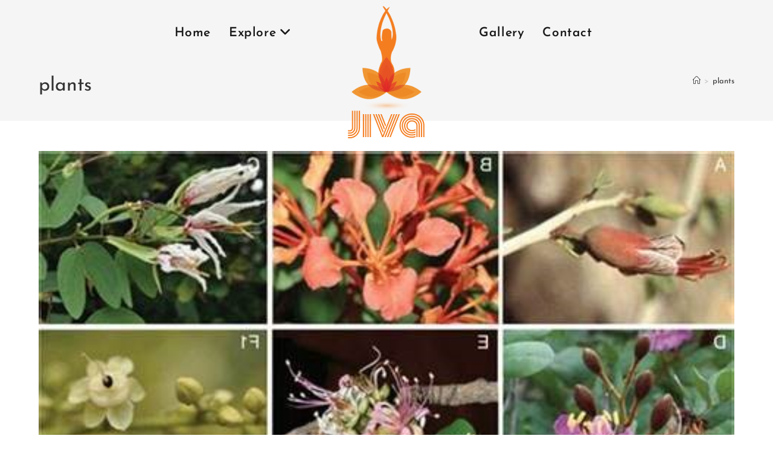

--- FILE ---
content_type: text/html; charset=UTF-8
request_url: https://auroville-jiva.com/tag/plants/
body_size: 21359
content:
<!DOCTYPE html>
<html class="html" lang="en-US">
<head>
	<meta charset="UTF-8">
	<link rel="profile" href="https://gmpg.org/xfn/11">

	<meta name='robots' content='index, follow, max-image-preview:large, max-snippet:-1, max-video-preview:-1' />
	<style>img:is([sizes="auto" i], [sizes^="auto," i]) { contain-intrinsic-size: 3000px 1500px }</style>
	<meta name="viewport" content="width=device-width, initial-scale=1">
	<!-- This site is optimized with the Yoast SEO plugin v25.6 - https://yoast.com/wordpress/plugins/seo/ -->
	<title>plants Archives - Jiva</title>
	<link rel="canonical" href="https://auroville-jiva.com/tag/plants/" />
	<meta property="og:locale" content="en_US" />
	<meta property="og:type" content="article" />
	<meta property="og:title" content="plants Archives - Jiva" />
	<meta property="og:url" content="https://auroville-jiva.com/tag/plants/" />
	<meta property="og:site_name" content="Jiva" />
	<meta name="twitter:card" content="summary_large_image" />
	<script type="application/ld+json" class="yoast-schema-graph">{"@context":"https://schema.org","@graph":[{"@type":"CollectionPage","@id":"https://auroville-jiva.com/tag/plants/","url":"https://auroville-jiva.com/tag/plants/","name":"plants Archives - Jiva","isPartOf":{"@id":"https://auroville-jiva.com/#website"},"primaryImageOfPage":{"@id":"https://auroville-jiva.com/tag/plants/#primaryimage"},"image":{"@id":"https://auroville-jiva.com/tag/plants/#primaryimage"},"thumbnailUrl":"https://auroville-jiva.com/wp-content/uploads/sites/5/2023/09/plant-system.jpg","breadcrumb":{"@id":"https://auroville-jiva.com/tag/plants/#breadcrumb"},"inLanguage":"en-US"},{"@type":"ImageObject","inLanguage":"en-US","@id":"https://auroville-jiva.com/tag/plants/#primaryimage","url":"https://auroville-jiva.com/wp-content/uploads/sites/5/2023/09/plant-system.jpg","contentUrl":"https://auroville-jiva.com/wp-content/uploads/sites/5/2023/09/plant-system.jpg","width":474,"height":597},{"@type":"BreadcrumbList","@id":"https://auroville-jiva.com/tag/plants/#breadcrumb","itemListElement":[{"@type":"ListItem","position":1,"name":"Home","item":"https://auroville-jiva.com/"},{"@type":"ListItem","position":2,"name":"plants"}]},{"@type":"WebSite","@id":"https://auroville-jiva.com/#website","url":"https://auroville-jiva.com/","name":"Jiva","description":"Your Journey in Healing and Transformation","publisher":{"@id":"https://auroville-jiva.com/#organization"},"potentialAction":[{"@type":"SearchAction","target":{"@type":"EntryPoint","urlTemplate":"https://auroville-jiva.com/?s={search_term_string}"},"query-input":{"@type":"PropertyValueSpecification","valueRequired":true,"valueName":"search_term_string"}}],"inLanguage":"en-US"},{"@type":"Organization","@id":"https://auroville-jiva.com/#organization","name":"Jiva","url":"https://auroville-jiva.com/","logo":{"@type":"ImageObject","inLanguage":"en-US","@id":"https://auroville-jiva.com/#/schema/logo/image/","url":"https://auroville-jiva.com/wp-content/uploads/sites/5/2023/07/jiva-logo.png","contentUrl":"https://auroville-jiva.com/wp-content/uploads/sites/5/2023/07/jiva-logo.png","width":131,"height":238,"caption":"Jiva"},"image":{"@id":"https://auroville-jiva.com/#/schema/logo/image/"}}]}</script>
	<!-- / Yoast SEO plugin. -->


<link rel='dns-prefetch' href='//www.googletagmanager.com' />
<link rel='dns-prefetch' href='//fonts.googleapis.com' />
<link rel="alternate" type="application/rss+xml" title="Jiva &raquo; Feed" href="https://auroville-jiva.com/feed/" />
<link rel="alternate" type="application/rss+xml" title="Jiva &raquo; Comments Feed" href="https://auroville-jiva.com/comments/feed/" />
<link rel="alternate" type="text/calendar" title="Jiva &raquo; iCal Feed" href="https://auroville-jiva.com/events/?ical=1" />
<link rel="alternate" type="application/rss+xml" title="Jiva &raquo; plants Tag Feed" href="https://auroville-jiva.com/tag/plants/feed/" />
<script>
window._wpemojiSettings = {"baseUrl":"https:\/\/s.w.org\/images\/core\/emoji\/16.0.1\/72x72\/","ext":".png","svgUrl":"https:\/\/s.w.org\/images\/core\/emoji\/16.0.1\/svg\/","svgExt":".svg","source":{"concatemoji":"https:\/\/auroville-jiva.com\/wp-includes\/js\/wp-emoji-release.min.js?ver=9b553f9c5549c8c650ba8349e9b8f40a"}};
/*! This file is auto-generated */
!function(s,n){var o,i,e;function c(e){try{var t={supportTests:e,timestamp:(new Date).valueOf()};sessionStorage.setItem(o,JSON.stringify(t))}catch(e){}}function p(e,t,n){e.clearRect(0,0,e.canvas.width,e.canvas.height),e.fillText(t,0,0);var t=new Uint32Array(e.getImageData(0,0,e.canvas.width,e.canvas.height).data),a=(e.clearRect(0,0,e.canvas.width,e.canvas.height),e.fillText(n,0,0),new Uint32Array(e.getImageData(0,0,e.canvas.width,e.canvas.height).data));return t.every(function(e,t){return e===a[t]})}function u(e,t){e.clearRect(0,0,e.canvas.width,e.canvas.height),e.fillText(t,0,0);for(var n=e.getImageData(16,16,1,1),a=0;a<n.data.length;a++)if(0!==n.data[a])return!1;return!0}function f(e,t,n,a){switch(t){case"flag":return n(e,"\ud83c\udff3\ufe0f\u200d\u26a7\ufe0f","\ud83c\udff3\ufe0f\u200b\u26a7\ufe0f")?!1:!n(e,"\ud83c\udde8\ud83c\uddf6","\ud83c\udde8\u200b\ud83c\uddf6")&&!n(e,"\ud83c\udff4\udb40\udc67\udb40\udc62\udb40\udc65\udb40\udc6e\udb40\udc67\udb40\udc7f","\ud83c\udff4\u200b\udb40\udc67\u200b\udb40\udc62\u200b\udb40\udc65\u200b\udb40\udc6e\u200b\udb40\udc67\u200b\udb40\udc7f");case"emoji":return!a(e,"\ud83e\udedf")}return!1}function g(e,t,n,a){var r="undefined"!=typeof WorkerGlobalScope&&self instanceof WorkerGlobalScope?new OffscreenCanvas(300,150):s.createElement("canvas"),o=r.getContext("2d",{willReadFrequently:!0}),i=(o.textBaseline="top",o.font="600 32px Arial",{});return e.forEach(function(e){i[e]=t(o,e,n,a)}),i}function t(e){var t=s.createElement("script");t.src=e,t.defer=!0,s.head.appendChild(t)}"undefined"!=typeof Promise&&(o="wpEmojiSettingsSupports",i=["flag","emoji"],n.supports={everything:!0,everythingExceptFlag:!0},e=new Promise(function(e){s.addEventListener("DOMContentLoaded",e,{once:!0})}),new Promise(function(t){var n=function(){try{var e=JSON.parse(sessionStorage.getItem(o));if("object"==typeof e&&"number"==typeof e.timestamp&&(new Date).valueOf()<e.timestamp+604800&&"object"==typeof e.supportTests)return e.supportTests}catch(e){}return null}();if(!n){if("undefined"!=typeof Worker&&"undefined"!=typeof OffscreenCanvas&&"undefined"!=typeof URL&&URL.createObjectURL&&"undefined"!=typeof Blob)try{var e="postMessage("+g.toString()+"("+[JSON.stringify(i),f.toString(),p.toString(),u.toString()].join(",")+"));",a=new Blob([e],{type:"text/javascript"}),r=new Worker(URL.createObjectURL(a),{name:"wpTestEmojiSupports"});return void(r.onmessage=function(e){c(n=e.data),r.terminate(),t(n)})}catch(e){}c(n=g(i,f,p,u))}t(n)}).then(function(e){for(var t in e)n.supports[t]=e[t],n.supports.everything=n.supports.everything&&n.supports[t],"flag"!==t&&(n.supports.everythingExceptFlag=n.supports.everythingExceptFlag&&n.supports[t]);n.supports.everythingExceptFlag=n.supports.everythingExceptFlag&&!n.supports.flag,n.DOMReady=!1,n.readyCallback=function(){n.DOMReady=!0}}).then(function(){return e}).then(function(){var e;n.supports.everything||(n.readyCallback(),(e=n.source||{}).concatemoji?t(e.concatemoji):e.wpemoji&&e.twemoji&&(t(e.twemoji),t(e.wpemoji)))}))}((window,document),window._wpemojiSettings);
</script>

<style id='wp-emoji-styles-inline-css'>

	img.wp-smiley, img.emoji {
		display: inline !important;
		border: none !important;
		box-shadow: none !important;
		height: 1em !important;
		width: 1em !important;
		margin: 0 0.07em !important;
		vertical-align: -0.1em !important;
		background: none !important;
		padding: 0 !important;
	}
</style>
<style id='classic-theme-styles-inline-css'>
/*! This file is auto-generated */
.wp-block-button__link{color:#fff;background-color:#32373c;border-radius:9999px;box-shadow:none;text-decoration:none;padding:calc(.667em + 2px) calc(1.333em + 2px);font-size:1.125em}.wp-block-file__button{background:#32373c;color:#fff;text-decoration:none}
</style>
<style id='filebird-block-filebird-gallery-style-inline-css'>
ul.filebird-block-filebird-gallery{margin:auto!important;padding:0!important;width:100%}ul.filebird-block-filebird-gallery.layout-grid{display:grid;grid-gap:20px;align-items:stretch;grid-template-columns:repeat(var(--columns),1fr);justify-items:stretch}ul.filebird-block-filebird-gallery.layout-grid li img{border:1px solid #ccc;box-shadow:2px 2px 6px 0 rgba(0,0,0,.3);height:100%;max-width:100%;-o-object-fit:cover;object-fit:cover;width:100%}ul.filebird-block-filebird-gallery.layout-masonry{-moz-column-count:var(--columns);-moz-column-gap:var(--space);column-gap:var(--space);-moz-column-width:var(--min-width);columns:var(--min-width) var(--columns);display:block;overflow:auto}ul.filebird-block-filebird-gallery.layout-masonry li{margin-bottom:var(--space)}ul.filebird-block-filebird-gallery li{list-style:none}ul.filebird-block-filebird-gallery li figure{height:100%;margin:0;padding:0;position:relative;width:100%}ul.filebird-block-filebird-gallery li figure figcaption{background:linear-gradient(0deg,rgba(0,0,0,.7),rgba(0,0,0,.3) 70%,transparent);bottom:0;box-sizing:border-box;color:#fff;font-size:.8em;margin:0;max-height:100%;overflow:auto;padding:3em .77em .7em;position:absolute;text-align:center;width:100%;z-index:2}ul.filebird-block-filebird-gallery li figure figcaption a{color:inherit}

</style>
<style id='global-styles-inline-css'>
:root{--wp--preset--aspect-ratio--square: 1;--wp--preset--aspect-ratio--4-3: 4/3;--wp--preset--aspect-ratio--3-4: 3/4;--wp--preset--aspect-ratio--3-2: 3/2;--wp--preset--aspect-ratio--2-3: 2/3;--wp--preset--aspect-ratio--16-9: 16/9;--wp--preset--aspect-ratio--9-16: 9/16;--wp--preset--color--black: #000000;--wp--preset--color--cyan-bluish-gray: #abb8c3;--wp--preset--color--white: #ffffff;--wp--preset--color--pale-pink: #f78da7;--wp--preset--color--vivid-red: #cf2e2e;--wp--preset--color--luminous-vivid-orange: #ff6900;--wp--preset--color--luminous-vivid-amber: #fcb900;--wp--preset--color--light-green-cyan: #7bdcb5;--wp--preset--color--vivid-green-cyan: #00d084;--wp--preset--color--pale-cyan-blue: #8ed1fc;--wp--preset--color--vivid-cyan-blue: #0693e3;--wp--preset--color--vivid-purple: #9b51e0;--wp--preset--gradient--vivid-cyan-blue-to-vivid-purple: linear-gradient(135deg,rgba(6,147,227,1) 0%,rgb(155,81,224) 100%);--wp--preset--gradient--light-green-cyan-to-vivid-green-cyan: linear-gradient(135deg,rgb(122,220,180) 0%,rgb(0,208,130) 100%);--wp--preset--gradient--luminous-vivid-amber-to-luminous-vivid-orange: linear-gradient(135deg,rgba(252,185,0,1) 0%,rgba(255,105,0,1) 100%);--wp--preset--gradient--luminous-vivid-orange-to-vivid-red: linear-gradient(135deg,rgba(255,105,0,1) 0%,rgb(207,46,46) 100%);--wp--preset--gradient--very-light-gray-to-cyan-bluish-gray: linear-gradient(135deg,rgb(238,238,238) 0%,rgb(169,184,195) 100%);--wp--preset--gradient--cool-to-warm-spectrum: linear-gradient(135deg,rgb(74,234,220) 0%,rgb(151,120,209) 20%,rgb(207,42,186) 40%,rgb(238,44,130) 60%,rgb(251,105,98) 80%,rgb(254,248,76) 100%);--wp--preset--gradient--blush-light-purple: linear-gradient(135deg,rgb(255,206,236) 0%,rgb(152,150,240) 100%);--wp--preset--gradient--blush-bordeaux: linear-gradient(135deg,rgb(254,205,165) 0%,rgb(254,45,45) 50%,rgb(107,0,62) 100%);--wp--preset--gradient--luminous-dusk: linear-gradient(135deg,rgb(255,203,112) 0%,rgb(199,81,192) 50%,rgb(65,88,208) 100%);--wp--preset--gradient--pale-ocean: linear-gradient(135deg,rgb(255,245,203) 0%,rgb(182,227,212) 50%,rgb(51,167,181) 100%);--wp--preset--gradient--electric-grass: linear-gradient(135deg,rgb(202,248,128) 0%,rgb(113,206,126) 100%);--wp--preset--gradient--midnight: linear-gradient(135deg,rgb(2,3,129) 0%,rgb(40,116,252) 100%);--wp--preset--font-size--small: 13px;--wp--preset--font-size--medium: 20px;--wp--preset--font-size--large: 36px;--wp--preset--font-size--x-large: 42px;--wp--preset--spacing--20: 0.44rem;--wp--preset--spacing--30: 0.67rem;--wp--preset--spacing--40: 1rem;--wp--preset--spacing--50: 1.5rem;--wp--preset--spacing--60: 2.25rem;--wp--preset--spacing--70: 3.38rem;--wp--preset--spacing--80: 5.06rem;--wp--preset--shadow--natural: 6px 6px 9px rgba(0, 0, 0, 0.2);--wp--preset--shadow--deep: 12px 12px 50px rgba(0, 0, 0, 0.4);--wp--preset--shadow--sharp: 6px 6px 0px rgba(0, 0, 0, 0.2);--wp--preset--shadow--outlined: 6px 6px 0px -3px rgba(255, 255, 255, 1), 6px 6px rgba(0, 0, 0, 1);--wp--preset--shadow--crisp: 6px 6px 0px rgba(0, 0, 0, 1);}:where(.is-layout-flex){gap: 0.5em;}:where(.is-layout-grid){gap: 0.5em;}body .is-layout-flex{display: flex;}.is-layout-flex{flex-wrap: wrap;align-items: center;}.is-layout-flex > :is(*, div){margin: 0;}body .is-layout-grid{display: grid;}.is-layout-grid > :is(*, div){margin: 0;}:where(.wp-block-columns.is-layout-flex){gap: 2em;}:where(.wp-block-columns.is-layout-grid){gap: 2em;}:where(.wp-block-post-template.is-layout-flex){gap: 1.25em;}:where(.wp-block-post-template.is-layout-grid){gap: 1.25em;}.has-black-color{color: var(--wp--preset--color--black) !important;}.has-cyan-bluish-gray-color{color: var(--wp--preset--color--cyan-bluish-gray) !important;}.has-white-color{color: var(--wp--preset--color--white) !important;}.has-pale-pink-color{color: var(--wp--preset--color--pale-pink) !important;}.has-vivid-red-color{color: var(--wp--preset--color--vivid-red) !important;}.has-luminous-vivid-orange-color{color: var(--wp--preset--color--luminous-vivid-orange) !important;}.has-luminous-vivid-amber-color{color: var(--wp--preset--color--luminous-vivid-amber) !important;}.has-light-green-cyan-color{color: var(--wp--preset--color--light-green-cyan) !important;}.has-vivid-green-cyan-color{color: var(--wp--preset--color--vivid-green-cyan) !important;}.has-pale-cyan-blue-color{color: var(--wp--preset--color--pale-cyan-blue) !important;}.has-vivid-cyan-blue-color{color: var(--wp--preset--color--vivid-cyan-blue) !important;}.has-vivid-purple-color{color: var(--wp--preset--color--vivid-purple) !important;}.has-black-background-color{background-color: var(--wp--preset--color--black) !important;}.has-cyan-bluish-gray-background-color{background-color: var(--wp--preset--color--cyan-bluish-gray) !important;}.has-white-background-color{background-color: var(--wp--preset--color--white) !important;}.has-pale-pink-background-color{background-color: var(--wp--preset--color--pale-pink) !important;}.has-vivid-red-background-color{background-color: var(--wp--preset--color--vivid-red) !important;}.has-luminous-vivid-orange-background-color{background-color: var(--wp--preset--color--luminous-vivid-orange) !important;}.has-luminous-vivid-amber-background-color{background-color: var(--wp--preset--color--luminous-vivid-amber) !important;}.has-light-green-cyan-background-color{background-color: var(--wp--preset--color--light-green-cyan) !important;}.has-vivid-green-cyan-background-color{background-color: var(--wp--preset--color--vivid-green-cyan) !important;}.has-pale-cyan-blue-background-color{background-color: var(--wp--preset--color--pale-cyan-blue) !important;}.has-vivid-cyan-blue-background-color{background-color: var(--wp--preset--color--vivid-cyan-blue) !important;}.has-vivid-purple-background-color{background-color: var(--wp--preset--color--vivid-purple) !important;}.has-black-border-color{border-color: var(--wp--preset--color--black) !important;}.has-cyan-bluish-gray-border-color{border-color: var(--wp--preset--color--cyan-bluish-gray) !important;}.has-white-border-color{border-color: var(--wp--preset--color--white) !important;}.has-pale-pink-border-color{border-color: var(--wp--preset--color--pale-pink) !important;}.has-vivid-red-border-color{border-color: var(--wp--preset--color--vivid-red) !important;}.has-luminous-vivid-orange-border-color{border-color: var(--wp--preset--color--luminous-vivid-orange) !important;}.has-luminous-vivid-amber-border-color{border-color: var(--wp--preset--color--luminous-vivid-amber) !important;}.has-light-green-cyan-border-color{border-color: var(--wp--preset--color--light-green-cyan) !important;}.has-vivid-green-cyan-border-color{border-color: var(--wp--preset--color--vivid-green-cyan) !important;}.has-pale-cyan-blue-border-color{border-color: var(--wp--preset--color--pale-cyan-blue) !important;}.has-vivid-cyan-blue-border-color{border-color: var(--wp--preset--color--vivid-cyan-blue) !important;}.has-vivid-purple-border-color{border-color: var(--wp--preset--color--vivid-purple) !important;}.has-vivid-cyan-blue-to-vivid-purple-gradient-background{background: var(--wp--preset--gradient--vivid-cyan-blue-to-vivid-purple) !important;}.has-light-green-cyan-to-vivid-green-cyan-gradient-background{background: var(--wp--preset--gradient--light-green-cyan-to-vivid-green-cyan) !important;}.has-luminous-vivid-amber-to-luminous-vivid-orange-gradient-background{background: var(--wp--preset--gradient--luminous-vivid-amber-to-luminous-vivid-orange) !important;}.has-luminous-vivid-orange-to-vivid-red-gradient-background{background: var(--wp--preset--gradient--luminous-vivid-orange-to-vivid-red) !important;}.has-very-light-gray-to-cyan-bluish-gray-gradient-background{background: var(--wp--preset--gradient--very-light-gray-to-cyan-bluish-gray) !important;}.has-cool-to-warm-spectrum-gradient-background{background: var(--wp--preset--gradient--cool-to-warm-spectrum) !important;}.has-blush-light-purple-gradient-background{background: var(--wp--preset--gradient--blush-light-purple) !important;}.has-blush-bordeaux-gradient-background{background: var(--wp--preset--gradient--blush-bordeaux) !important;}.has-luminous-dusk-gradient-background{background: var(--wp--preset--gradient--luminous-dusk) !important;}.has-pale-ocean-gradient-background{background: var(--wp--preset--gradient--pale-ocean) !important;}.has-electric-grass-gradient-background{background: var(--wp--preset--gradient--electric-grass) !important;}.has-midnight-gradient-background{background: var(--wp--preset--gradient--midnight) !important;}.has-small-font-size{font-size: var(--wp--preset--font-size--small) !important;}.has-medium-font-size{font-size: var(--wp--preset--font-size--medium) !important;}.has-large-font-size{font-size: var(--wp--preset--font-size--large) !important;}.has-x-large-font-size{font-size: var(--wp--preset--font-size--x-large) !important;}
:where(.wp-block-post-template.is-layout-flex){gap: 1.25em;}:where(.wp-block-post-template.is-layout-grid){gap: 1.25em;}
:where(.wp-block-columns.is-layout-flex){gap: 2em;}:where(.wp-block-columns.is-layout-grid){gap: 2em;}
:root :where(.wp-block-pullquote){font-size: 1.5em;line-height: 1.6;}
</style>
<link rel='stylesheet' id='owp-preloader-css' href='https://auroville-jiva.com/wp-content/plugins/ocean-extra/includes/preloader/assets/css/preloader.min.css?ver=2.4.9' media='all' />
<link rel='stylesheet' id='owp-preloader-icon-css' href='https://auroville-jiva.com/wp-content/plugins/ocean-extra/includes/preloader/assets/css/styles/roller.css?ver=2.4.9' media='all' />
<link rel='stylesheet' id='pum-css' href='https://auroville-jiva.com/wp-content/plugins/powies-uptime-robot/pum.css?ver=1' media='all' />
<link rel='stylesheet' id='tribe-events-v2-single-skeleton-css' href='https://auroville-jiva.com/wp-content/plugins/the-events-calendar/build/css/tribe-events-single-skeleton.css?ver=6.14.2' media='all' />
<link rel='stylesheet' id='tribe-events-v2-single-skeleton-full-css' href='https://auroville-jiva.com/wp-content/plugins/the-events-calendar/build/css/tribe-events-single-full.css?ver=6.14.2' media='all' />
<link rel='stylesheet' id='tec-events-elementor-widgets-base-styles-css' href='https://auroville-jiva.com/wp-content/plugins/the-events-calendar/build/css/integrations/plugins/elementor/widgets/widget-base.css?ver=6.14.2' media='all' />
<link rel='stylesheet' id='elementor-frontend-css' href='https://auroville-jiva.com/wp-content/plugins/elementor/assets/css/frontend.min.css?ver=3.31.2' media='all' />
<link rel='stylesheet' id='elementor-post-134-css' href='https://auroville-jiva.com/wp-content/uploads/sites/5/elementor/css/post-134.css?ver=1762857708' media='all' />
<link rel='stylesheet' id='font-awesome-css' href='https://auroville-jiva.com/wp-content/themes/oceanwp/assets/fonts/fontawesome/css/all.min.css?ver=6.7.2' media='all' />
<link rel='stylesheet' id='simple-line-icons-css' href='https://auroville-jiva.com/wp-content/themes/oceanwp/assets/css/third/simple-line-icons.min.css?ver=2.4.0' media='all' />
<link rel='stylesheet' id='oceanwp-style-css' href='https://auroville-jiva.com/wp-content/themes/oceanwp/assets/css/style.min.css?ver=4.1.2' media='all' />
<link rel='stylesheet' id='oceanwp-google-font-josefin-sans-css' href='//fonts.googleapis.com/css?family=Josefin+Sans%3A100%2C200%2C300%2C400%2C500%2C600%2C700%2C800%2C900%2C100i%2C200i%2C300i%2C400i%2C500i%2C600i%2C700i%2C800i%2C900i&#038;subset=latin&#038;display=swap&#038;ver=9b553f9c5549c8c650ba8349e9b8f40a' media='all' />
<link rel='stylesheet' id='ekit-widget-styles-css' href='https://auroville-jiva.com/wp-content/plugins/elementskit-lite/widgets/init/assets/css/widget-styles.css?ver=3.6.0' media='all' />
<link rel='stylesheet' id='ekit-responsive-css' href='https://auroville-jiva.com/wp-content/plugins/elementskit-lite/widgets/init/assets/css/responsive.css?ver=3.6.0' media='all' />
<link rel='stylesheet' id='eael-general-css' href='https://auroville-jiva.com/wp-content/plugins/essential-addons-for-elementor-lite/assets/front-end/css/view/general.min.css?ver=6.2.2' media='all' />
<link rel='stylesheet' id='oe-widgets-style-css' href='https://auroville-jiva.com/wp-content/plugins/ocean-extra/assets/css/widgets.css?ver=9b553f9c5549c8c650ba8349e9b8f40a' media='all' />
<link rel='stylesheet' id='elementor-gf-local-josefinsans-css' href='https://auroville-jiva.com/wp-content/uploads/sites/5/elementor/google-fonts/css/josefinsans.css?ver=1743318960' media='all' />
<link rel='stylesheet' id='elementor-icons-ekiticons-css' href='https://auroville-jiva.com/wp-content/plugins/elementskit-lite/modules/elementskit-icon-pack/assets/css/ekiticons.css?ver=3.6.0' media='all' />
<script src="https://auroville-jiva.com/wp-includes/js/jquery/jquery.min.js?ver=3.7.1" id="jquery-core-js"></script>
<script src="https://auroville-jiva.com/wp-includes/js/jquery/jquery-migrate.min.js?ver=3.4.1" id="jquery-migrate-js"></script>
<script id="owp-preloader-js-extra">
var owpPreloader = {"nonce":"f298c98163"};
</script>
<script src="https://auroville-jiva.com/wp-content/plugins/ocean-extra/includes/preloader/assets/js/preloader.min.js?ver=2.4.9" id="owp-preloader-js"></script>
<script src="https://auroville-jiva.com/wp-content/plugins/sticky-header-effects-for-elementor/assets/js/she-header.js?ver=2.1.0" id="she-header-js"></script>

<!-- Google tag (gtag.js) snippet added by Site Kit -->
<!-- Google Analytics snippet added by Site Kit -->
<script src="https://www.googletagmanager.com/gtag/js?id=GT-KT49C38" id="google_gtagjs-js" async></script>
<script id="google_gtagjs-js-after">
window.dataLayer = window.dataLayer || [];function gtag(){dataLayer.push(arguments);}
gtag("set","linker",{"domains":["auroville-jiva.com"]});
gtag("js", new Date());
gtag("set", "developer_id.dZTNiMT", true);
gtag("config", "GT-KT49C38");
</script>
<link rel="https://api.w.org/" href="https://auroville-jiva.com/wp-json/" /><link rel="alternate" title="JSON" type="application/json" href="https://auroville-jiva.com/wp-json/wp/v2/tags/128" /><link rel="EditURI" type="application/rsd+xml" title="RSD" href="https://auroville-jiva.com/xmlrpc.php?rsd" />

<meta name="generator" content="Site Kit by Google 1.158.0" /><meta name="tec-api-version" content="v1"><meta name="tec-api-origin" content="https://auroville-jiva.com"><link rel="alternate" href="https://auroville-jiva.com/wp-json/tribe/events/v1/events/?tags=plants" /><meta name="generator" content="Elementor 3.31.2; features: additional_custom_breakpoints, e_element_cache; settings: css_print_method-external, google_font-enabled, font_display-auto">
			<style>
				.e-con.e-parent:nth-of-type(n+4):not(.e-lazyloaded):not(.e-no-lazyload),
				.e-con.e-parent:nth-of-type(n+4):not(.e-lazyloaded):not(.e-no-lazyload) * {
					background-image: none !important;
				}
				@media screen and (max-height: 1024px) {
					.e-con.e-parent:nth-of-type(n+3):not(.e-lazyloaded):not(.e-no-lazyload),
					.e-con.e-parent:nth-of-type(n+3):not(.e-lazyloaded):not(.e-no-lazyload) * {
						background-image: none !important;
					}
				}
				@media screen and (max-height: 640px) {
					.e-con.e-parent:nth-of-type(n+2):not(.e-lazyloaded):not(.e-no-lazyload),
					.e-con.e-parent:nth-of-type(n+2):not(.e-lazyloaded):not(.e-no-lazyload) * {
						background-image: none !important;
					}
				}
			</style>
			<link rel="icon" href="https://auroville-jiva.com/wp-content/uploads/sites/5/2023/05/fav-icon.png" sizes="32x32" />
<link rel="icon" href="https://auroville-jiva.com/wp-content/uploads/sites/5/2023/05/fav-icon.png" sizes="192x192" />
<link rel="apple-touch-icon" href="https://auroville-jiva.com/wp-content/uploads/sites/5/2023/05/fav-icon.png" />
<meta name="msapplication-TileImage" content="https://auroville-jiva.com/wp-content/uploads/sites/5/2023/05/fav-icon.png" />
		<style id="wp-custom-css">
			a:focus{outline:none !important}#site-header.center-header #site-navigation-wrap .navigation{align-items:start;-webkit-align-items:start}#site-header.center-header #site-navigation-wrap .main-menu{margin-top:8px}h1,h2,h3,h4,h5,h6{margin:0 0 0 0}.ekit-wid-con .ekit--tab__post__details .tab__post__single--item .post-lyout{background:#fff;border-radius:20px;margin-bottom:30px;overflow:hidden}.ekit-wid-con .ekit--tab__post__details .tab__post__single--item .post-lyout .post-caption{display:flex;align-items:center;padding:15px 12px;min-height:80px;position:relative}.ekit-wid-con .ekit--tab__post__details .tab__post__single--item .post-lyout a.tab__post--header{margin-bottom:0}.ekit-wid-con .ekit--tab__post__details .tab__post__single--item .post-lyout .post-caption .post-avatar img{border-radius:50%;max-width:50px}.ekit-wid-con .ekit--tab__post__details .tab__post__single--item .post-lyout .post-caption .post-avatar{padding-right:10px;margin-right:10px;border-right:1px solid #f2f2f2}.ekit-wid-con .ekit--tab__post__details .tab__post__single--item .post-lyout .post-caption h3.tab__post--title.custom.ekit-post_grid-title{font-family:'Josefin Sans';font-style:normal;font-weight:400;font-size:17px;line-height:120%;margin-top:10px;color:#F07733}.ekit-wid-con .ekit--tab__post__details .post_grid_img_thumb{height:274px !important}.ekit-wid-con .ekit--tab__post__details .post_grid_img_thumb:hover{transform:none !important}.ekit-wid-con .ekit--tab__post__details .post_grid_img_thumb:hover:after{content:"";width:100%;height:100%;background:#00000059;position:absolute}.post-date{font-family:'Josefin Sans';font-style:normal;font-weight:400;font-size:14px;line-height:120%;color:#535353}.post-date p{margin:0}@media (max-width:480px){.ekit-wid-con .ekit--tab__post__details .tab__post__single--item.mobile-ekit___column-2{width:100%}}		</style>
		<!-- OceanWP CSS -->
<style type="text/css">
/* Colors */a:hover{color:#f07733}a:hover .owp-icon use{stroke:#f07733}body .theme-button,body input[type="submit"],body button[type="submit"],body button,body .button,body div.wpforms-container-full .wpforms-form input[type=submit],body div.wpforms-container-full .wpforms-form button[type=submit],body div.wpforms-container-full .wpforms-form .wpforms-page-button,.woocommerce-cart .wp-element-button,.woocommerce-checkout .wp-element-button,.wp-block-button__link{border-color:#ffffff}body .theme-button:hover,body input[type="submit"]:hover,body button[type="submit"]:hover,body button:hover,body .button:hover,body div.wpforms-container-full .wpforms-form input[type=submit]:hover,body div.wpforms-container-full .wpforms-form input[type=submit]:active,body div.wpforms-container-full .wpforms-form button[type=submit]:hover,body div.wpforms-container-full .wpforms-form button[type=submit]:active,body div.wpforms-container-full .wpforms-form .wpforms-page-button:hover,body div.wpforms-container-full .wpforms-form .wpforms-page-button:active,.woocommerce-cart .wp-element-button:hover,.woocommerce-checkout .wp-element-button:hover,.wp-block-button__link:hover{border-color:#ffffff}body{color:#535353}h1,h2,h3,h4,h5,h6,.theme-heading,.widget-title,.oceanwp-widget-recent-posts-title,.comment-reply-title,.entry-title,.sidebar-box .widget-title{color:#535353}/* OceanWP Style Settings CSS */.container{width:1420px}.theme-button,input[type="submit"],button[type="submit"],button,.button,body div.wpforms-container-full .wpforms-form input[type=submit],body div.wpforms-container-full .wpforms-form button[type=submit],body div.wpforms-container-full .wpforms-form .wpforms-page-button{border-style:solid}.theme-button,input[type="submit"],button[type="submit"],button,.button,body div.wpforms-container-full .wpforms-form input[type=submit],body div.wpforms-container-full .wpforms-form button[type=submit],body div.wpforms-container-full .wpforms-form .wpforms-page-button{border-width:1px}form input[type="text"],form input[type="password"],form input[type="email"],form input[type="url"],form input[type="date"],form input[type="month"],form input[type="time"],form input[type="datetime"],form input[type="datetime-local"],form input[type="week"],form input[type="number"],form input[type="search"],form input[type="tel"],form input[type="color"],form select,form textarea,.woocommerce .woocommerce-checkout .select2-container--default .select2-selection--single{border-style:solid}body div.wpforms-container-full .wpforms-form input[type=date],body div.wpforms-container-full .wpforms-form input[type=datetime],body div.wpforms-container-full .wpforms-form input[type=datetime-local],body div.wpforms-container-full .wpforms-form input[type=email],body div.wpforms-container-full .wpforms-form input[type=month],body div.wpforms-container-full .wpforms-form input[type=number],body div.wpforms-container-full .wpforms-form input[type=password],body div.wpforms-container-full .wpforms-form input[type=range],body div.wpforms-container-full .wpforms-form input[type=search],body div.wpforms-container-full .wpforms-form input[type=tel],body div.wpforms-container-full .wpforms-form input[type=text],body div.wpforms-container-full .wpforms-form input[type=time],body div.wpforms-container-full .wpforms-form input[type=url],body div.wpforms-container-full .wpforms-form input[type=week],body div.wpforms-container-full .wpforms-form select,body div.wpforms-container-full .wpforms-form textarea{border-style:solid}form input[type="text"],form input[type="password"],form input[type="email"],form input[type="url"],form input[type="date"],form input[type="month"],form input[type="time"],form input[type="datetime"],form input[type="datetime-local"],form input[type="week"],form input[type="number"],form input[type="search"],form input[type="tel"],form input[type="color"],form select,form textarea{border-radius:3px}body div.wpforms-container-full .wpforms-form input[type=date],body div.wpforms-container-full .wpforms-form input[type=datetime],body div.wpforms-container-full .wpforms-form input[type=datetime-local],body div.wpforms-container-full .wpforms-form input[type=email],body div.wpforms-container-full .wpforms-form input[type=month],body div.wpforms-container-full .wpforms-form input[type=number],body div.wpforms-container-full .wpforms-form input[type=password],body div.wpforms-container-full .wpforms-form input[type=range],body div.wpforms-container-full .wpforms-form input[type=search],body div.wpforms-container-full .wpforms-form input[type=tel],body div.wpforms-container-full .wpforms-form input[type=text],body div.wpforms-container-full .wpforms-form input[type=time],body div.wpforms-container-full .wpforms-form input[type=url],body div.wpforms-container-full .wpforms-form input[type=week],body div.wpforms-container-full .wpforms-form select,body div.wpforms-container-full .wpforms-form textarea{border-radius:3px}/* Header */#site-header-inner{padding:10px 0 0 0}#site-header.has-header-media .overlay-header-media{background-color:rgba(0,0,0,0.5)}@media (max-width:480px){#site-logo #site-logo-inner a img,#site-header.center-header #site-navigation-wrap .middle-site-logo a img{max-width:300px}}#site-header #site-logo #site-logo-inner a img,#site-header.center-header #site-navigation-wrap .middle-site-logo a img{max-height:238px}#site-navigation-wrap .dropdown-menu >li >a,.oceanwp-mobile-menu-icon a,#searchform-header-replace-close{color:#191919}#site-navigation-wrap .dropdown-menu >li >a .owp-icon use,.oceanwp-mobile-menu-icon a .owp-icon use,#searchform-header-replace-close .owp-icon use{stroke:#191919}#site-navigation-wrap .dropdown-menu >li >a:hover,.oceanwp-mobile-menu-icon a:hover,#searchform-header-replace-close:hover{color:#f09633}#site-navigation-wrap .dropdown-menu >li >a:hover .owp-icon use,.oceanwp-mobile-menu-icon a:hover .owp-icon use,#searchform-header-replace-close:hover .owp-icon use{stroke:#f09633}#site-navigation-wrap .dropdown-menu >.current-menu-item >a,#site-navigation-wrap .dropdown-menu >.current-menu-ancestor >a,#site-navigation-wrap .dropdown-menu >.current-menu-item >a:hover,#site-navigation-wrap .dropdown-menu >.current-menu-ancestor >a:hover{color:#191919}.dropdown-menu .sub-menu{min-width:220px}.dropdown-menu .sub-menu,#searchform-dropdown,.current-shop-items-dropdown{border-color:#8568ac}.dropdown-menu ul li a.menu-link:hover{color:#f09633}.dropdown-menu ul li a.menu-link:hover .owp-icon use{stroke:#f09633}/* Blog CSS */.ocean-single-post-header ul.meta-item li a:hover{color:#333333}/* Footer Widgets */#footer-widgets{background-color:#ffffff}/* OceanWP Preloader CSS */.ocean-preloader--active .preloader-after-content{color:#333333}.ocean-preloader--active #ocean-preloader{background-color:#f2f2f2}.ocean-preloader--active .preloader-roller div:after{background:#3f3f3f}/* Typography */body{font-family:'Josefin Sans';font-size:21px;line-height:1.5}h1,h2,h3,h4,h5,h6,.theme-heading,.widget-title,.oceanwp-widget-recent-posts-title,.comment-reply-title,.entry-title,.sidebar-box .widget-title{font-family:'Josefin Sans';line-height:1.4}h1{font-size:23px;line-height:1.4}h2{font-size:20px;line-height:1.4}h3{font-size:18px;line-height:1.4}h4{font-size:17px;line-height:1.4}h5{font-size:14px;line-height:1.4}h6{font-size:15px;line-height:1.4}.page-header .page-header-title,.page-header.background-image-page-header .page-header-title{font-size:32px;line-height:1.4}.page-header .page-subheading{font-size:15px;line-height:1.8}.site-breadcrumbs,.site-breadcrumbs a{font-size:13px;line-height:1.4}#top-bar-content,#top-bar-social-alt{font-size:12px;line-height:1.8}#site-logo a.site-logo-text{font-size:24px;line-height:1.8}#site-navigation-wrap .dropdown-menu >li >a,#site-header.full_screen-header .fs-dropdown-menu >li >a,#site-header.top-header #site-navigation-wrap .dropdown-menu >li >a,#site-header.center-header #site-navigation-wrap .dropdown-menu >li >a,#site-header.medium-header #site-navigation-wrap .dropdown-menu >li >a,.oceanwp-mobile-menu-icon a{font-size:21px;font-weight:600}.dropdown-menu ul li a.menu-link,#site-header.full_screen-header .fs-dropdown-menu ul.sub-menu li a{font-size:19px;line-height:1.2;letter-spacing:.6px}.sidr-class-dropdown-menu li a,a.sidr-class-toggle-sidr-close,#mobile-dropdown ul li a,body #mobile-fullscreen ul li a{font-size:15px;line-height:1.8}.blog-entry.post .blog-entry-header .entry-title a{font-size:24px;line-height:1.4}.ocean-single-post-header .single-post-title{font-size:34px;line-height:1.4;letter-spacing:.6px}.ocean-single-post-header ul.meta-item li,.ocean-single-post-header ul.meta-item li a{font-size:13px;line-height:1.4;letter-spacing:.6px}.ocean-single-post-header .post-author-name,.ocean-single-post-header .post-author-name a{font-size:14px;line-height:1.4;letter-spacing:.6px}.ocean-single-post-header .post-author-description{font-size:12px;line-height:1.4;letter-spacing:.6px}.single-post .entry-title{line-height:1.4;letter-spacing:.6px}.single-post ul.meta li,.single-post ul.meta li a{font-size:14px;line-height:1.4;letter-spacing:.6px}.sidebar-box .widget-title,.sidebar-box.widget_block .wp-block-heading{font-size:13px;line-height:1;letter-spacing:1px}#footer-widgets .footer-box .widget-title{font-size:13px;line-height:1;letter-spacing:1px}#footer-bottom #copyright{font-size:12px;line-height:1}#footer-bottom #footer-bottom-menu{font-size:12px;line-height:1}.woocommerce-store-notice.demo_store{line-height:2;letter-spacing:1.5px}.demo_store .woocommerce-store-notice__dismiss-link{line-height:2;letter-spacing:1.5px}.woocommerce ul.products li.product li.title h2,.woocommerce ul.products li.product li.title a{font-size:14px;line-height:1.5}.woocommerce ul.products li.product li.category,.woocommerce ul.products li.product li.category a{font-size:12px;line-height:1}.woocommerce ul.products li.product .price{font-size:18px;line-height:1}.woocommerce ul.products li.product .button,.woocommerce ul.products li.product .product-inner .added_to_cart{font-size:12px;line-height:1.5;letter-spacing:1px}.woocommerce ul.products li.owp-woo-cond-notice span,.woocommerce ul.products li.owp-woo-cond-notice a{font-size:16px;line-height:1;letter-spacing:1px;font-weight:600;text-transform:capitalize}.woocommerce div.product .product_title{font-size:24px;line-height:1.4;letter-spacing:.6px}.woocommerce div.product p.price{font-size:36px;line-height:1}.woocommerce .owp-btn-normal .summary form button.button,.woocommerce .owp-btn-big .summary form button.button,.woocommerce .owp-btn-very-big .summary form button.button{font-size:12px;line-height:1.5;letter-spacing:1px;text-transform:uppercase}.woocommerce div.owp-woo-single-cond-notice span,.woocommerce div.owp-woo-single-cond-notice a{font-size:18px;line-height:2;letter-spacing:1.5px;font-weight:600;text-transform:capitalize}.ocean-preloader--active .preloader-after-content{font-size:20px;line-height:1.8;letter-spacing:.6px}
</style>		<div id="ocean-preloader">
									<div class="preloader-content">
				<div class="preloader-inner">
											<div class="preloader-icon">
							<div class="preloader-roller"><div></div><div></div><div></div><div></div><div></div><div></div><div></div><div></div></div>						</div>
					
					
					
					
											<div class="preloader-after-content">
							Site is Loading, Please wait...						</div>
									</div>
			</div>
								</div>
		<style id="wpforms-css-vars-root">
				:root {
					--wpforms-field-border-radius: 3px;
--wpforms-field-background-color: #ffffff;
--wpforms-field-border-color: rgba( 0, 0, 0, 0.25 );
--wpforms-field-text-color: rgba( 0, 0, 0, 0.7 );
--wpforms-label-color: rgba( 0, 0, 0, 0.85 );
--wpforms-label-sublabel-color: rgba( 0, 0, 0, 0.55 );
--wpforms-label-error-color: #d63637;
--wpforms-button-border-radius: 3px;
--wpforms-button-background-color: #066aab;
--wpforms-button-text-color: #ffffff;
--wpforms-page-break-color: #066aab;
--wpforms-field-size-input-height: 43px;
--wpforms-field-size-input-spacing: 15px;
--wpforms-field-size-font-size: 16px;
--wpforms-field-size-line-height: 19px;
--wpforms-field-size-padding-h: 14px;
--wpforms-field-size-checkbox-size: 16px;
--wpforms-field-size-sublabel-spacing: 5px;
--wpforms-field-size-icon-size: 1;
--wpforms-label-size-font-size: 16px;
--wpforms-label-size-line-height: 19px;
--wpforms-label-size-sublabel-font-size: 14px;
--wpforms-label-size-sublabel-line-height: 17px;
--wpforms-button-size-font-size: 17px;
--wpforms-button-size-height: 41px;
--wpforms-button-size-padding-h: 15px;
--wpforms-button-size-margin-top: 10px;

				}
			</style></head>

<body class="archive tag tag-plants tag-128 wp-custom-logo wp-embed-responsive wp-theme-oceanwp ocean-preloader--active tribe-no-js oceanwp-theme dropdown-mobile has-transparent-header no-header-border default-breakpoint content-full-width content-max-width has-breadcrumbs elementor-default elementor-kit-3" itemscope="itemscope" itemtype="https://schema.org/Blog">

	
	
	<div id="outer-wrap" class="site clr">

		<a class="skip-link screen-reader-text" href="#main">Skip to content</a>

		
		<div id="wrap" class="clr">

			
				<div id="transparent-header-wrap" class="clr">
	
<header id="site-header" class="center-header is-transparent clr" data-height="0" itemscope="itemscope" itemtype="https://schema.org/WPHeader" role="banner">

	
		

<div id="site-header-inner" class="clr container closer">

	
	

<div id="site-logo" class="clr has-responsive-logo" itemscope itemtype="https://schema.org/Brand" >

	
	<div id="site-logo-inner" class="clr">

		<a href="https://auroville-jiva.com/" class="custom-logo-link" rel="home"><img width="131" height="238" src="https://auroville-jiva.com/wp-content/uploads/sites/5/2023/07/jiva-logo.png" class="custom-logo" alt="Jiva" decoding="async" /></a><a href="https://auroville-jiva.com/" class="responsive-logo-link" rel="home"><img src="https://150dpi.com/auroville-jiva/wp-content/uploads/sites/5/2023/06/jiva-logo-sticky.png" class="responsive-logo" width="" height="" alt="" /></a>
	</div><!-- #site-logo-inner -->

	
	
</div><!-- #site-logo -->


	
	
	<div id="site-navigation-wrap" class="no-top-border clr">

		
		<nav id="site-navigation" class="navigation main-navigation clr" itemscope="itemscope" itemtype="https://schema.org/SiteNavigationElement" role="navigation">

			<ul class="left-menu main-menu dropdown-menu sf-menu clr">
				<li id="menu-item-5258" class="menu-item menu-item-type-post_type menu-item-object-page menu-item-home menu-item-5258"><a href="https://auroville-jiva.com/" class="menu-link"><span class="text-wrap">Home</span></a></li><li id="menu-item-15" class="menu-item menu-item-type-custom menu-item-object-custom menu-item-has-children dropdown menu-item-15"><a href="#" class="menu-link"><span class="text-wrap">Explore<i class="nav-arrow fa fa-angle-down" aria-hidden="true" role="img"></i></span></a>
<ul class="sub-menu">
	<li id="menu-item-7279" class="menu-item menu-item-type-post_type menu-item-object-page menu-item-7279"><a href="https://auroville-jiva.com/ongoing-events/" class="menu-link"><span class="text-wrap">Upcoming &amp; Ongoing</span></a></li>	<li id="menu-item-132" class="menu-item menu-item-type-post_type menu-item-object-page menu-item-132"><a href="https://auroville-jiva.com/therapies-coaching/" class="menu-link"><span class="text-wrap">Therapies &#038; Coaching</span></a></li>	<li id="menu-item-970" class="menu-item menu-item-type-post_type menu-item-object-page menu-item-970"><a href="https://auroville-jiva.com/professional-trainings-courses/" class="menu-link"><span class="text-wrap">Professional Trainings &#038; Courses</span></a></li>	<li id="menu-item-971" class="menu-item menu-item-type-post_type menu-item-object-page menu-item-971"><a href="https://auroville-jiva.com/classes-workshops/" class="menu-link"><span class="text-wrap">Classes &#038; Workshops</span></a></li>	<li id="menu-item-5269" class="menu-item menu-item-type-post_type menu-item-object-page menu-item-5269"><a href="https://auroville-jiva.com/online-offerings-webinars/" class="menu-link"><span class="text-wrap">Online Offerings &#038; Webinars</span></a></li>	<li id="menu-item-4286" class="menu-item menu-item-type-post_type menu-item-object-page menu-item-4286"><a href="https://auroville-jiva.com/therapists/" class="menu-link"><span class="text-wrap">Jiva Therapist Network</span></a></li>	<li id="menu-item-1873" class="menu-item menu-item-type-post_type menu-item-object-page menu-item-1873"><a href="https://auroville-jiva.com/all-we-offer/" class="menu-link"><span class="text-wrap">All We Offer</span></a></li>	<li id="menu-item-5270" class="menu-item menu-item-type-post_type menu-item-object-page menu-item-5270"><a href="https://auroville-jiva.com/corporate-retreats/" class="menu-link"><span class="text-wrap">Corporate Wellness Retreats</span></a></li>	<li id="menu-item-5271" class="menu-item menu-item-type-post_type menu-item-object-page menu-item-5271"><a href="https://auroville-jiva.com/curated-experiences/" class="menu-link"><span class="text-wrap">Curated Experiences</span></a></li></ul>
</li>			</ul>

			
			<div class="middle-site-logo clr has-responsive-logo">

				
				<a href="https://auroville-jiva.com/" class="custom-logo-link" rel="home"><img width="131" height="238" src="https://auroville-jiva.com/wp-content/uploads/sites/5/2023/07/jiva-logo.png" class="custom-logo" alt="Jiva" decoding="async" /></a>
				
			</div>

			
			<ul class="right-menu main-menu dropdown-menu sf-menu clr">

				<li id="menu-item-1898" class="menu-item menu-item-type-post_type menu-item-object-page menu-item-1898"><a href="https://auroville-jiva.com/gallery/" class="menu-link"><span class="text-wrap">Gallery</span></a></li><li id="menu-item-11" class="menu-item menu-item-type-custom menu-item-object-custom menu-item-11"><a href="https://auroville-jiva.com/register-now/" class="menu-link"><span class="text-wrap">Contact</span></a></li>
			</ul>

			
		</nav><!-- #site-navigation -->

		
	</div><!-- #site-navigation-wrap -->

	
	
	<div class="oceanwp-mobile-menu-icon clr mobile-right">

		
		
		
		<a href="https://auroville-jiva.com/#mobile-menu-toggle" class="mobile-menu"  aria-label="Mobile Menu">
							<i class="fa fa-bars" aria-hidden="true"></i>
								<span class="oceanwp-text">Menu</span>
				<span class="oceanwp-close-text">Close</span>
						</a>

		
		
		
	</div><!-- #oceanwp-mobile-menu-navbar -->

	

</div><!-- #site-header-inner -->


<div id="mobile-dropdown" class="clr" >

	<nav class="clr" itemscope="itemscope" itemtype="https://schema.org/SiteNavigationElement">

		<ul id="menu-main-menu-left-1" class="menu"><li class="menu-item menu-item-type-post_type menu-item-object-page menu-item-home menu-item-5258"><a href="https://auroville-jiva.com/">Home</a></li>
<li class="menu-item menu-item-type-custom menu-item-object-custom menu-item-has-children menu-item-15"><a href="#">Explore</a>
<ul class="sub-menu">
	<li class="menu-item menu-item-type-post_type menu-item-object-page menu-item-7279"><a href="https://auroville-jiva.com/ongoing-events/">Upcoming &amp; Ongoing</a></li>
	<li class="menu-item menu-item-type-post_type menu-item-object-page menu-item-132"><a href="https://auroville-jiva.com/therapies-coaching/">Therapies &#038; Coaching</a></li>
	<li class="menu-item menu-item-type-post_type menu-item-object-page menu-item-970"><a href="https://auroville-jiva.com/professional-trainings-courses/">Professional Trainings &#038; Courses</a></li>
	<li class="menu-item menu-item-type-post_type menu-item-object-page menu-item-971"><a href="https://auroville-jiva.com/classes-workshops/">Classes &#038; Workshops</a></li>
	<li class="menu-item menu-item-type-post_type menu-item-object-page menu-item-5269"><a href="https://auroville-jiva.com/online-offerings-webinars/">Online Offerings &#038; Webinars</a></li>
	<li class="menu-item menu-item-type-post_type menu-item-object-page menu-item-4286"><a href="https://auroville-jiva.com/therapists/">Jiva Therapist Network</a></li>
	<li class="menu-item menu-item-type-post_type menu-item-object-page menu-item-1873"><a href="https://auroville-jiva.com/all-we-offer/">All We Offer</a></li>
	<li class="menu-item menu-item-type-post_type menu-item-object-page menu-item-5270"><a href="https://auroville-jiva.com/corporate-retreats/">Corporate Wellness Retreats</a></li>
	<li class="menu-item menu-item-type-post_type menu-item-object-page menu-item-5271"><a href="https://auroville-jiva.com/curated-experiences/">Curated Experiences</a></li>
</ul>
</li>
</ul><ul id="menu-main-menu-right-1" class="menu"><li class="menu-item menu-item-type-post_type menu-item-object-page menu-item-1898"><a href="https://auroville-jiva.com/gallery/">Gallery</a></li>
<li class="menu-item menu-item-type-custom menu-item-object-custom menu-item-11"><a href="https://auroville-jiva.com/register-now/">Contact</a></li>
</ul>
<div id="mobile-menu-search" class="clr">
	<form aria-label="Search this website" method="get" action="https://auroville-jiva.com/" class="mobile-searchform">
		<input aria-label="Insert search query" value="" class="field" id="ocean-mobile-search-1" type="search" name="s" autocomplete="off" placeholder="Search" />
		<button aria-label="Submit search" type="submit" class="searchform-submit">
			<i class=" icon-magnifier" aria-hidden="true" role="img"></i>		</button>
					</form>
</div><!-- .mobile-menu-search -->

	</nav>

</div>


		
		
</header><!-- #site-header -->

	</div>
	
			
			<main id="main" class="site-main clr"  role="main">

				

<header class="page-header">

	
	<div class="container clr page-header-inner">

		
			<h1 class="page-header-title clr" itemprop="headline">plants</h1>

			
		
		<nav role="navigation" aria-label="Breadcrumbs" class="site-breadcrumbs clr position-"><ol class="trail-items" itemscope itemtype="http://schema.org/BreadcrumbList"><meta name="numberOfItems" content="2" /><meta name="itemListOrder" content="Ascending" /><li class="trail-item trail-begin" itemprop="itemListElement" itemscope itemtype="https://schema.org/ListItem"><a href="https://auroville-jiva.com" rel="home" aria-label="Home" itemprop="item"><span itemprop="name"><i class=" icon-home" aria-hidden="true" role="img"></i><span class="breadcrumb-home has-icon">Home</span></span></a><span class="breadcrumb-sep">></span><meta itemprop="position" content="1" /></li><li class="trail-item trail-end" itemprop="itemListElement" itemscope itemtype="https://schema.org/ListItem"><span itemprop="name"><a href="https://auroville-jiva.com/tag/plants/">plants</a></span><meta itemprop="position" content="2" /></li></ol></nav>
	</div><!-- .page-header-inner -->

	
	
</header><!-- .page-header -->


	
	<div id="content-wrap" class="container clr">

		
		<div id="primary" class="content-area clr">

			
			<div id="content" class="site-content clr">

				
										<div id="blog-entries" class="entries clr">

							
							
								
								
	<article id="post-3063" class="blog-entry clr large-entry post-3063 post type-post status-publish format-standard has-post-thumbnail hentry category-all-we-offer tag-educational tag-homeopathy tag-interesting tag-plants tag-plants-and-homeopathy tag-research tag-research-plants-and-homeopathy tag-sigrid tag-sigrid-lindemann tag-talk entry has-media">

		<div class="blog-entry-inner clr">

			
<div class="thumbnail">

	<a href="https://auroville-jiva.com/transforming-trauma-sigrid-2/" class="thumbnail-link">

		<img fetchpriority="high" width="474" height="597" src="https://auroville-jiva.com/wp-content/uploads/sites/5/2023/09/plant-system.jpg" class="attachment-full size-full wp-post-image" alt="Read more about the article Research Plants &amp; Homeopathy with Sigrid  " itemprop="image" decoding="async" srcset="https://auroville-jiva.com/wp-content/uploads/sites/5/2023/09/plant-system.jpg 474w, https://auroville-jiva.com/wp-content/uploads/sites/5/2023/09/plant-system-238x300.jpg 238w" sizes="(max-width: 474px) 100vw, 474px" />			<span class="overlay"></span>
			
	</a>

	
</div><!-- .thumbnail -->


<header class="blog-entry-header clr">
	<h2 class="blog-entry-title entry-title">
		<a href="https://auroville-jiva.com/transforming-trauma-sigrid-2/"  rel="bookmark">Research Plants &amp; Homeopathy with Sigrid  </a>
	</h2><!-- .blog-entry-title -->
</header><!-- .blog-entry-header -->


<ul class="meta obem-default clr" aria-label="Post details:">

	
					<li class="meta-author" itemprop="name"><span class="screen-reader-text">Post author:</span><i class=" icon-user" aria-hidden="true" role="img"></i><a href="https://auroville-jiva.com/author/admin-150dpi/" title="Posts by Sathish Arumugam" rel="author"  itemprop="author" itemscope="itemscope" itemtype="https://schema.org/Person">Sathish Arumugam</a></li>
		
		
		
		
		
		
	
		
					<li class="meta-date" itemprop="datePublished"><span class="screen-reader-text">Post published:</span><i class=" icon-clock" aria-hidden="true" role="img"></i>September 9, 2023</li>
		
		
		
		
		
	
		
		
		
					<li class="meta-cat"><span class="screen-reader-text">Post category:</span><i class=" icon-folder" aria-hidden="true" role="img"></i><a href="https://auroville-jiva.com/category/all-we-offer/" rel="category tag">All We Offer</a></li>
		
		
		
	
		
		
		
		
		
					<li class="meta-comments"><span class="screen-reader-text">Post comments:</span><i class=" icon-bubble" aria-hidden="true" role="img"></i><a href="https://auroville-jiva.com/transforming-trauma-sigrid-2/#respond" class="comments-link" >0 Comments</a></li>
		
	
</ul>



<div class="blog-entry-summary clr" itemprop="text">

	
		<p>
			/*! elementor - v3.17.0 - 08-11-2023 */ .elementor-heading-title{padding:0;margin:0;line-height:1}.elementor-widget-heading .elementor-heading-title[class*=elementor-size-]&gt;a{color:inherit;font-size:inherit;line-height:inherit}.elementor-widget-heading .elementor-heading-title.elementor-size-small{font-size:15px}.elementor-widget-heading .elementor-heading-title.elementor-size-medium{font-size:19px}.elementor-widget-heading .elementor-heading-title.elementor-size-large{font-size:29px}.elementor-widget-heading .elementor-heading-title.elementor-size-xl{font-size:39px}.elementor-widget-heading .elementor-heading-title.elementor-size-xxl{font-size:59px}Courses &amp; Workshops Researching plants - In honour of Hahnemann we offer a 1,5 day workshop: We offer&hellip;		</p>

		
</div><!-- .blog-entry-summary -->



<div class="blog-entry-readmore clr">
	
<a href="https://auroville-jiva.com/transforming-trauma-sigrid-2/" 
	>
	Continue Reading<span class="screen-reader-text">Research Plants &amp; Homeopathy with Sigrid  </span><i class=" fa fa-angle-right" aria-hidden="true" role="img"></i></a>

</div><!-- .blog-entry-readmore -->


			
		</div><!-- .blog-entry-inner -->

	</article><!-- #post-## -->

	
								
							
						</div><!-- #blog-entries -->

							
					
				
			</div><!-- #content -->

			
		</div><!-- #primary -->

		
	</div><!-- #content-wrap -->

	

	</main><!-- #main -->

	
	
	
		
<footer id="footer" class="site-footer" itemscope="itemscope" itemtype="https://schema.org/WPFooter" role="contentinfo">

	
	<div id="footer-inner" class="clr">

		

<div id="footer-widgets" class="oceanwp-row clr">

	
	<div class="footer-widgets-inner container">

				<div data-elementor-type="wp-post" data-elementor-id="134" class="elementor elementor-134">
						<section class="elementor-section elementor-top-section elementor-element elementor-element-f866f6e elementor-section-boxed elementor-section-height-default elementor-section-height-default" data-id="f866f6e" data-element_type="section" data-settings="{&quot;background_background&quot;:&quot;classic&quot;}">
						<div class="elementor-container elementor-column-gap-no">
					<div class="elementor-column elementor-col-100 elementor-top-column elementor-element elementor-element-1e60175" data-id="1e60175" data-element_type="column">
			<div class="elementor-widget-wrap elementor-element-populated">
						<div class="elementor-element elementor-element-c888b3e elementor-widget elementor-widget-image" data-id="c888b3e" data-element_type="widget" data-widget_type="image.default">
				<div class="elementor-widget-container">
															<img width="127" height="46" src="https://auroville-jiva.com/wp-content/uploads/sites/5/2023/06/jiva-logo-sticky.png" class="attachment-large size-large wp-image-1352" alt="" />															</div>
				</div>
				<div class="elementor-element elementor-element-bfd274a elementor-widget elementor-widget-heading" data-id="bfd274a" data-element_type="widget" data-widget_type="heading.default">
				<div class="elementor-widget-container">
					<h2 class="elementor-heading-title elementor-size-default">Your journey in healing and transformation.</h2>				</div>
				</div>
				<div class="elementor-element elementor-element-af8b599 elementor-widget elementor-widget-text-editor" data-id="af8b599" data-element_type="widget" data-widget_type="text-editor.default">
				<div class="elementor-widget-container">
									<p><a href="&#x6d;a&#x69;&#108;&#x74;&#x6f;:&#x63;&#111;&#x6e;&#x74;a&#x63;&#116;&#x40;&#x61;u&#x72;&#111;&#x76;&#x69;l&#x6c;&#101;&#x2d;&#x6a;i&#x76;&#97;&#x2e;&#x63;o&#x6d;">c&#111;&#110;&#x74;&#x61;&#x63;&#x74;&#64;&#97;&#117;&#114;&#x6f;&#x76;&#x69;ll&#101;&#45;&#x6a;&#x69;&#x76;a&#46;&#99;&#111;&#x6d;</a><br /><a href="tel:+919626006961">+91-962 600 6961</a></p><p><a href="https://auroville-jiva.com/terms-of-service/">Terms of Service</a></p>								</div>
				</div>
				<div class="elementor-element elementor-element-edb502e elementor-widget elementor-widget-elementskit-social-media" data-id="edb502e" data-element_type="widget" data-widget_type="elementskit-social-media.default">
				<div class="elementor-widget-container">
					<div class="ekit-wid-con" >			 <ul class="ekit_social_media">
														<li class="elementor-repeater-item-505d18a">
					    <a
						href="https://www.facebook.com/JivaTherapyAuroville" target="_blank" aria-label="Facebook" class="" >
														
							<svg xmlns="http://www.w3.org/2000/svg" width="11" height="20" viewBox="0 0 11 20" fill="none"><path d="M10.8182 0.00363653L7.81273 0C4.89818 0 3.01545 1.93091 3.01545 4.92273V7.19091H0V11.2955H3.01545L3.01182 20H7.23091L7.23454 11.2955H10.6945L10.6918 7.19182H7.23454V5.26727C7.23454 4.34182 7.45363 3.87364 8.65818 3.87364L10.8091 3.87273L10.8182 0.00363653Z" fill="white"></path></svg>									
                                                                                                            </a>
                    </li>
                    														<li class="elementor-repeater-item-921fef8">
					    <a
						href="https://www.linkedin.com/company/81527635/admin/" target="_blank" aria-label="LinkedIn" class="" >
														
							<svg xmlns="http://www.w3.org/2000/svg" width="21" height="20" viewBox="0 0 21 20" fill="none"><path fill-rule="evenodd" clip-rule="evenodd" d="M4.74998 20V6.50536H0.26513V19.9999H4.74998V20ZM2.50803 4.66358C4.07149 4.66358 5.04541 3.62648 5.04541 2.33155C5.01585 1.00782 4.07149 0 2.53734 0C1.00295 4.09467e-05 0 1.00786 0 2.33159C0 3.62653 0.973385 4.66362 2.4785 4.66362L2.50803 4.66358ZM7.23217 20C7.23217 20 7.29101 7.77152 7.23217 6.5054H11.7177V8.46241H11.6879C12.2777 7.54152 13.3403 6.18852 15.7597 6.18852C18.7113 6.18852 20.9237 8.11723 20.9237 12.2623V20H16.4389V12.7808C16.4389 10.9668 15.79 9.72897 14.1665 9.72897C12.9277 9.72897 12.1894 10.5635 11.8652 11.3701C11.7466 11.6572 11.7177 12.0605 11.7177 12.4638V20H7.23217Z" fill="white"></path></svg>									
                                                                                                            </a>
                    </li>
                    														<li class="elementor-repeater-item-0760ad7">
					    <a
						href="https://www.instagram.com/jivatherapy.auroville/" target="_blank" aria-label="Instagram" class="" >
														
							<svg xmlns="http://www.w3.org/2000/svg" width="20" height="20" viewBox="0 0 20 20" fill="none"><path d="M14.19 0H5.81C2.17 0 0 2.17 0 5.81V14.18C0 17.83 2.17 20 5.81 20H14.18C17.82 20 19.99 17.83 19.99 14.19V5.81C20 2.17 17.83 0 14.19 0ZM10 13.88C7.86 13.88 6.12 12.14 6.12 10C6.12 7.86 7.86 6.12 10 6.12C12.14 6.12 13.88 7.86 13.88 10C13.88 12.14 12.14 13.88 10 13.88ZM15.92 4.88C15.87 5 15.8 5.11 15.71 5.21C15.61 5.3 15.5 5.37 15.38 5.42C15.26 5.47 15.13 5.5 15 5.5C14.73 5.5 14.48 5.4 14.29 5.21C14.2 5.11 14.13 5 14.08 4.88C14.03 4.76 14 4.63 14 4.5C14 4.37 14.03 4.24 14.08 4.12C14.13 3.99 14.2 3.89 14.29 3.79C14.52 3.56 14.87 3.45 15.19 3.52C15.26 3.53 15.32 3.55 15.38 3.58C15.44 3.6 15.5 3.63 15.56 3.67C15.61 3.7 15.66 3.75 15.71 3.79C15.8 3.89 15.87 3.99 15.92 4.12C15.97 4.24 16 4.37 16 4.5C16 4.63 15.97 4.76 15.92 4.88Z" fill="white"></path></svg>									
                                                                                                            </a>
                    </li>
                    														<li class="elementor-repeater-item-93ffbf6">
					    <a
						href="https://wa.me/919626006961" target="_blank" aria-label="Whatsapp" class="1" >
														
							<i aria-hidden="true" class="icon icon-whatsapp-1"></i>									
                                                                                                            </a>
                    </li>
                    														<li class="elementor-repeater-item-37be026">
					    <a
						href="https://www.youtube.com/@jiva-yourjourneyinhealinga6991" target="_blank" aria-label="Youtube" class="v" >
														
							<i aria-hidden="true" class="icon icon-youtube-v"></i>									
                                                                                                            </a>
                    </li>
                    							</ul>
		</div>				</div>
				</div>
				<div class="elementor-element elementor-element-b66bf1c elementor-widget elementor-widget-text-editor" data-id="b66bf1c" data-element_type="widget" data-widget_type="text-editor.default">
				<div class="elementor-widget-container">
									<span style="color: #c5c5c5;"><a style="color: #535353;" href="https://150dpi.com" target="_blank" rel="noopener">Made by 150dpi, Auroville</a></span>								</div>
				</div>
					</div>
		</div>
					</div>
		</section>
				</div>
		
	</div><!-- .container -->

	
</div><!-- #footer-widgets -->


	</div><!-- #footer-inner -->

	
</footer><!-- #footer -->

	
	
</div><!-- #wrap -->


</div><!-- #outer-wrap -->



<a aria-label="Scroll to the top of the page" href="#" id="scroll-top" class="scroll-top-right"><i class=" fa fa-angle-up" aria-hidden="true" role="img"></i></a>




<script type="speculationrules">
{"prefetch":[{"source":"document","where":{"and":[{"href_matches":"\/*"},{"not":{"href_matches":["\/wp-*.php","\/wp-admin\/*","\/wp-content\/uploads\/sites\/5\/*","\/wp-content\/*","\/wp-content\/plugins\/*","\/wp-content\/themes\/oceanwp\/*","\/*\\?(.+)"]}},{"not":{"selector_matches":"a[rel~=\"nofollow\"]"}},{"not":{"selector_matches":".no-prefetch, .no-prefetch a"}}]},"eagerness":"conservative"}]}
</script>
		<script>
		( function ( body ) {
			'use strict';
			body.className = body.className.replace( /\btribe-no-js\b/, 'tribe-js' );
		} )( document.body );
		</script>
		<script> /* <![CDATA[ */var tribe_l10n_datatables = {"aria":{"sort_ascending":": activate to sort column ascending","sort_descending":": activate to sort column descending"},"length_menu":"Show _MENU_ entries","empty_table":"No data available in table","info":"Showing _START_ to _END_ of _TOTAL_ entries","info_empty":"Showing 0 to 0 of 0 entries","info_filtered":"(filtered from _MAX_ total entries)","zero_records":"No matching records found","search":"Search:","all_selected_text":"All items on this page were selected. ","select_all_link":"Select all pages","clear_selection":"Clear Selection.","pagination":{"all":"All","next":"Next","previous":"Previous"},"select":{"rows":{"0":"","_":": Selected %d rows","1":": Selected 1 row"}},"datepicker":{"dayNames":["Sunday","Monday","Tuesday","Wednesday","Thursday","Friday","Saturday"],"dayNamesShort":["Sun","Mon","Tue","Wed","Thu","Fri","Sat"],"dayNamesMin":["S","M","T","W","T","F","S"],"monthNames":["January","February","March","April","May","June","July","August","September","October","November","December"],"monthNamesShort":["January","February","March","April","May","June","July","August","September","October","November","December"],"monthNamesMin":["Jan","Feb","Mar","Apr","May","Jun","Jul","Aug","Sep","Oct","Nov","Dec"],"nextText":"Next","prevText":"Prev","currentText":"Today","closeText":"Done","today":"Today","clear":"Clear"}};/* ]]> */ </script>			<script>
				const lazyloadRunObserver = () => {
					const lazyloadBackgrounds = document.querySelectorAll( `.e-con.e-parent:not(.e-lazyloaded)` );
					const lazyloadBackgroundObserver = new IntersectionObserver( ( entries ) => {
						entries.forEach( ( entry ) => {
							if ( entry.isIntersecting ) {
								let lazyloadBackground = entry.target;
								if( lazyloadBackground ) {
									lazyloadBackground.classList.add( 'e-lazyloaded' );
								}
								lazyloadBackgroundObserver.unobserve( entry.target );
							}
						});
					}, { rootMargin: '200px 0px 200px 0px' } );
					lazyloadBackgrounds.forEach( ( lazyloadBackground ) => {
						lazyloadBackgroundObserver.observe( lazyloadBackground );
					} );
				};
				const events = [
					'DOMContentLoaded',
					'elementor/lazyload/observe',
				];
				events.forEach( ( event ) => {
					document.addEventListener( event, lazyloadRunObserver );
				} );
			</script>
			<link rel='stylesheet' id='elementor-icons-css' href='https://auroville-jiva.com/wp-content/plugins/elementor/assets/lib/eicons/css/elementor-icons.min.css?ver=5.43.0' media='all' />
<link rel='stylesheet' id='elementor-post-3-css' href='https://auroville-jiva.com/wp-content/uploads/sites/5/elementor/css/post-3.css?ver=1753868509' media='all' />
<link rel='stylesheet' id='she-header-style-css' href='https://auroville-jiva.com/wp-content/plugins/sticky-header-effects-for-elementor/assets/css/she-header-style.css?ver=2.1.0' media='all' />
<link rel='stylesheet' id='elementor-gf-local-roboto-css' href='https://auroville-jiva.com/wp-content/uploads/sites/5/elementor/google-fonts/css/roboto.css?ver=1743319628' media='all' />
<link rel='stylesheet' id='elementor-gf-local-robotoslab-css' href='https://auroville-jiva.com/wp-content/uploads/sites/5/elementor/google-fonts/css/robotoslab.css?ver=1743319633' media='all' />
<link rel='stylesheet' id='elementor-gf-local-montserrat-css' href='https://auroville-jiva.com/wp-content/uploads/sites/5/elementor/google-fonts/css/montserrat.css?ver=1748967586' media='all' />
<link rel='stylesheet' id='elementor-gf-local-lato-css' href='https://auroville-jiva.com/wp-content/uploads/sites/5/elementor/google-fonts/css/lato.css?ver=1743319639' media='all' />
<script src="https://auroville-jiva.com/wp-includes/js/imagesloaded.min.js?ver=5.0.0" id="imagesloaded-js"></script>
<script id="oceanwp-main-js-extra">
var oceanwpLocalize = {"nonce":"cadb813ccd","isRTL":"","menuSearchStyle":"disabled","mobileMenuSearchStyle":"disabled","sidrSource":null,"sidrDisplace":"1","sidrSide":"left","sidrDropdownTarget":"link","verticalHeaderTarget":"link","customScrollOffset":"0","customSelects":".woocommerce-ordering .orderby, #dropdown_product_cat, .widget_categories select, .widget_archive select, .single-product .variations_form .variations select","loadMoreLoadingText":"Loading...","ajax_url":"https:\/\/auroville-jiva.com\/wp-admin\/admin-ajax.php","oe_mc_wpnonce":"311200fc50"};
</script>
<script src="https://auroville-jiva.com/wp-content/themes/oceanwp/assets/js/theme.min.js?ver=4.1.2" id="oceanwp-main-js"></script>
<script src="https://auroville-jiva.com/wp-content/themes/oceanwp/assets/js/drop-down-mobile-menu.min.js?ver=4.1.2" id="oceanwp-drop-down-mobile-menu-js"></script>
<script src="https://auroville-jiva.com/wp-content/themes/oceanwp/assets/js/vendors/magnific-popup.min.js?ver=4.1.2" id="ow-magnific-popup-js"></script>
<script src="https://auroville-jiva.com/wp-content/themes/oceanwp/assets/js/ow-lightbox.min.js?ver=4.1.2" id="oceanwp-lightbox-js"></script>
<script src="https://auroville-jiva.com/wp-content/themes/oceanwp/assets/js/vendors/flickity.pkgd.min.js?ver=4.1.2" id="ow-flickity-js"></script>
<script src="https://auroville-jiva.com/wp-content/themes/oceanwp/assets/js/ow-slider.min.js?ver=4.1.2" id="oceanwp-slider-js"></script>
<script src="https://auroville-jiva.com/wp-content/themes/oceanwp/assets/js/scroll-effect.min.js?ver=4.1.2" id="oceanwp-scroll-effect-js"></script>
<script src="https://auroville-jiva.com/wp-content/themes/oceanwp/assets/js/scroll-top.min.js?ver=4.1.2" id="oceanwp-scroll-top-js"></script>
<script src="https://auroville-jiva.com/wp-content/themes/oceanwp/assets/js/select.min.js?ver=4.1.2" id="oceanwp-select-js"></script>
<script src="https://auroville-jiva.com/wp-content/plugins/elementskit-lite/libs/framework/assets/js/frontend-script.js?ver=3.6.0" id="elementskit-framework-js-frontend-js"></script>
<script id="elementskit-framework-js-frontend-js-after">
		var elementskit = {
			resturl: 'https://auroville-jiva.com/wp-json/elementskit/v1/',
		}

		
</script>
<script src="https://auroville-jiva.com/wp-content/plugins/elementskit-lite/widgets/init/assets/js/widget-scripts.js?ver=3.6.0" id="ekit-widget-scripts-js"></script>
<script id="flickr-widget-script-js-extra">
var flickrWidgetParams = {"widgets":[]};
</script>
<script src="https://auroville-jiva.com/wp-content/plugins/ocean-extra/includes/widgets/js/flickr.min.js?ver=9b553f9c5549c8c650ba8349e9b8f40a" id="flickr-widget-script-js"></script>
<script id="eael-general-js-extra">
var localize = {"ajaxurl":"https:\/\/auroville-jiva.com\/wp-admin\/admin-ajax.php","nonce":"e6fc34add3","i18n":{"added":"Added ","compare":"Compare","loading":"Loading..."},"eael_translate_text":{"required_text":"is a required field","invalid_text":"Invalid","billing_text":"Billing","shipping_text":"Shipping","fg_mfp_counter_text":"of"},"page_permalink":"https:\/\/auroville-jiva.com\/transforming-trauma-sigrid-2\/","cart_redirectition":"","cart_page_url":"","el_breakpoints":{"mobile":{"label":"Mobile Portrait","value":767,"default_value":767,"direction":"max","is_enabled":true},"mobile_extra":{"label":"Mobile Landscape","value":880,"default_value":880,"direction":"max","is_enabled":false},"tablet":{"label":"Tablet Portrait","value":1024,"default_value":1024,"direction":"max","is_enabled":true},"tablet_extra":{"label":"Tablet Landscape","value":1200,"default_value":1200,"direction":"max","is_enabled":false},"laptop":{"label":"Laptop","value":1366,"default_value":1366,"direction":"max","is_enabled":false},"widescreen":{"label":"Widescreen","value":2400,"default_value":2400,"direction":"min","is_enabled":false}}};
</script>
<script src="https://auroville-jiva.com/wp-content/plugins/essential-addons-for-elementor-lite/assets/front-end/js/view/general.min.js?ver=6.2.2" id="eael-general-js"></script>
<script src="https://auroville-jiva.com/wp-content/plugins/elementor/assets/js/webpack.runtime.min.js?ver=3.31.2" id="elementor-webpack-runtime-js"></script>
<script src="https://auroville-jiva.com/wp-content/plugins/elementor/assets/js/frontend-modules.min.js?ver=3.31.2" id="elementor-frontend-modules-js"></script>
<script src="https://auroville-jiva.com/wp-includes/js/jquery/ui/core.min.js?ver=1.13.3" id="jquery-ui-core-js"></script>
<script id="elementor-frontend-js-before">
var elementorFrontendConfig = {"environmentMode":{"edit":false,"wpPreview":false,"isScriptDebug":false},"i18n":{"shareOnFacebook":"Share on Facebook","shareOnTwitter":"Share on Twitter","pinIt":"Pin it","download":"Download","downloadImage":"Download image","fullscreen":"Fullscreen","zoom":"Zoom","share":"Share","playVideo":"Play Video","previous":"Previous","next":"Next","close":"Close","a11yCarouselPrevSlideMessage":"Previous slide","a11yCarouselNextSlideMessage":"Next slide","a11yCarouselFirstSlideMessage":"This is the first slide","a11yCarouselLastSlideMessage":"This is the last slide","a11yCarouselPaginationBulletMessage":"Go to slide"},"is_rtl":false,"breakpoints":{"xs":0,"sm":480,"md":768,"lg":1025,"xl":1440,"xxl":1600},"responsive":{"breakpoints":{"mobile":{"label":"Mobile Portrait","value":767,"default_value":767,"direction":"max","is_enabled":true},"mobile_extra":{"label":"Mobile Landscape","value":880,"default_value":880,"direction":"max","is_enabled":false},"tablet":{"label":"Tablet Portrait","value":1024,"default_value":1024,"direction":"max","is_enabled":true},"tablet_extra":{"label":"Tablet Landscape","value":1200,"default_value":1200,"direction":"max","is_enabled":false},"laptop":{"label":"Laptop","value":1366,"default_value":1366,"direction":"max","is_enabled":false},"widescreen":{"label":"Widescreen","value":2400,"default_value":2400,"direction":"min","is_enabled":false}},"hasCustomBreakpoints":false},"version":"3.31.2","is_static":false,"experimentalFeatures":{"additional_custom_breakpoints":true,"e_element_cache":true,"home_screen":true,"global_classes_should_enforce_capabilities":true,"e_variables":true,"cloud-library":true,"e_opt_in_v4_page":true},"urls":{"assets":"https:\/\/auroville-jiva.com\/wp-content\/plugins\/elementor\/assets\/","ajaxurl":"https:\/\/auroville-jiva.com\/wp-admin\/admin-ajax.php","uploadUrl":"https:\/\/auroville-jiva.com\/wp-content\/uploads\/sites\/5"},"nonces":{"floatingButtonsClickTracking":"f58f12c27d"},"swiperClass":"swiper","settings":{"editorPreferences":[]},"kit":{"active_breakpoints":["viewport_mobile","viewport_tablet"],"global_image_lightbox":"yes","lightbox_enable_counter":"yes","lightbox_enable_fullscreen":"yes","lightbox_enable_zoom":"yes","lightbox_enable_share":"yes","lightbox_title_src":"title","lightbox_description_src":"description"},"post":{"id":0,"title":"plants Archives - Jiva","excerpt":""}};
</script>
<script src="https://auroville-jiva.com/wp-content/plugins/elementor/assets/js/frontend.min.js?ver=3.31.2" id="elementor-frontend-js"></script>
<script src="https://auroville-jiva.com/wp-content/plugins/elementskit-lite/widgets/init/assets/js/animate-circle.min.js?ver=3.6.0" id="animate-circle-js"></script>
<script id="elementskit-elementor-js-extra">
var ekit_config = {"ajaxurl":"https:\/\/auroville-jiva.com\/wp-admin\/admin-ajax.php","nonce":"2a691e747d"};
</script>
<script src="https://auroville-jiva.com/wp-content/plugins/elementskit-lite/widgets/init/assets/js/elementor.js?ver=3.6.0" id="elementskit-elementor-js"></script>
<script src='https://auroville-jiva.com/wp-content/plugins/the-events-calendar/common/build/js/underscore-before.js'></script>
<script src="https://auroville-jiva.com/wp-includes/js/underscore.min.js?ver=1.13.7" id="underscore-js"></script>
<script src='https://auroville-jiva.com/wp-content/plugins/the-events-calendar/common/build/js/underscore-after.js'></script>
<script id="wp-util-js-extra">
var _wpUtilSettings = {"ajax":{"url":"\/wp-admin\/admin-ajax.php"}};
</script>
<script src="https://auroville-jiva.com/wp-includes/js/wp-util.min.js?ver=9b553f9c5549c8c650ba8349e9b8f40a" id="wp-util-js"></script>
<script id="wpforms-elementor-js-extra">
var wpformsElementorVars = {"captcha_provider":"recaptcha","recaptcha_type":"v2"};
</script>
<script src="https://auroville-jiva.com/wp-content/plugins/wpforms/assets/js/integrations/elementor/frontend.min.js?ver=1.8.7.2" id="wpforms-elementor-js"></script>
</body>
</html>


<!-- Page supported by LiteSpeed Cache 7.6.2 on 2026-02-01 04:52:18 -->

--- FILE ---
content_type: text/css
request_url: https://auroville-jiva.com/wp-content/uploads/sites/5/elementor/css/post-134.css?ver=1762857708
body_size: 428
content:
.elementor-134 .elementor-element.elementor-element-f866f6e > .elementor-container{max-width:1200px;}.elementor-134 .elementor-element.elementor-element-f866f6e:not(.elementor-motion-effects-element-type-background), .elementor-134 .elementor-element.elementor-element-f866f6e > .elementor-motion-effects-container > .elementor-motion-effects-layer{background-color:#EAEAEA;}.elementor-134 .elementor-element.elementor-element-f866f6e, .elementor-134 .elementor-element.elementor-element-f866f6e > .elementor-background-overlay{border-radius:20px 20px 20px 20px;}.elementor-134 .elementor-element.elementor-element-f866f6e{transition:background 0.3s, border 0.3s, border-radius 0.3s, box-shadow 0.3s;margin-top:0px;margin-bottom:0px;padding:30px 0px 25px 0px;}.elementor-134 .elementor-element.elementor-element-f866f6e > .elementor-background-overlay{transition:background 0.3s, border-radius 0.3s, opacity 0.3s;}.elementor-134 .elementor-element.elementor-element-1e60175 > .elementor-widget-wrap > .elementor-widget:not(.elementor-widget__width-auto):not(.elementor-widget__width-initial):not(:last-child):not(.elementor-absolute){margin-bottom:0px;}.elementor-widget-image .widget-image-caption{color:var( --e-global-color-text );font-family:var( --e-global-typography-text-font-family ), Sans-serif;font-weight:var( --e-global-typography-text-font-weight );}.elementor-widget-heading .elementor-heading-title{font-family:var( --e-global-typography-primary-font-family ), Sans-serif;font-weight:var( --e-global-typography-primary-font-weight );color:var( --e-global-color-primary );}.elementor-134 .elementor-element.elementor-element-bfd274a{text-align:center;}.elementor-134 .elementor-element.elementor-element-bfd274a .elementor-heading-title{font-family:"Josefin Sans", Sans-serif;font-size:30px;font-weight:400;letter-spacing:0px;color:#535353;}.elementor-134 .elementor-element.elementor-element-bfd274a > .elementor-widget-container{margin:20px 0px 0px 0px;}.elementor-widget-text-editor{font-family:var( --e-global-typography-text-font-family ), Sans-serif;font-weight:var( --e-global-typography-text-font-weight );color:var( --e-global-color-text );}.elementor-widget-text-editor.elementor-drop-cap-view-stacked .elementor-drop-cap{background-color:var( --e-global-color-primary );}.elementor-widget-text-editor.elementor-drop-cap-view-framed .elementor-drop-cap, .elementor-widget-text-editor.elementor-drop-cap-view-default .elementor-drop-cap{color:var( --e-global-color-primary );border-color:var( --e-global-color-primary );}.elementor-134 .elementor-element.elementor-element-af8b599{text-align:center;font-family:"Josefin Sans", Sans-serif;font-size:19px;font-weight:400;color:#535353;}.elementor-134 .elementor-element.elementor-element-af8b599 > .elementor-widget-container{margin:15px 0px 0px 0px;}.elementor-134 .elementor-element.elementor-element-edb502e .ekit_social_media{text-align:center;}.elementor-134 .elementor-element.elementor-element-edb502e .elementor-repeater-item-505d18a > a{color:#F07733;}.elementor-134 .elementor-element.elementor-element-edb502e .elementor-repeater-item-505d18a > a svg path{stroke:#F07733;fill:#F07733;}.elementor-134 .elementor-element.elementor-element-edb502e .elementor-repeater-item-505d18a > a:hover{color:#FFFFFF;background-color:#3b5998;}.elementor-134 .elementor-element.elementor-element-edb502e .elementor-repeater-item-505d18a > a:hover svg path{stroke:#FFFFFF;fill:#FFFFFF;}.elementor-134 .elementor-element.elementor-element-edb502e .elementor-repeater-item-921fef8 > a{color:#F07733;}.elementor-134 .elementor-element.elementor-element-edb502e .elementor-repeater-item-921fef8 > a svg path{stroke:#F07733;fill:#F07733;}.elementor-134 .elementor-element.elementor-element-edb502e .elementor-repeater-item-921fef8 > a:hover{color:#FFFFFF;background-color:#0077b5;}.elementor-134 .elementor-element.elementor-element-edb502e .elementor-repeater-item-921fef8 > a:hover svg path{stroke:#FFFFFF;fill:#FFFFFF;}.elementor-134 .elementor-element.elementor-element-edb502e .elementor-repeater-item-0760ad7 > a{color:#F07733;}.elementor-134 .elementor-element.elementor-element-edb502e .elementor-repeater-item-0760ad7 > a svg path{stroke:#F07733;fill:#F07733;}.elementor-134 .elementor-element.elementor-element-edb502e .elementor-repeater-item-0760ad7 > a:hover{color:#FFFFFF;background-color:#F21D9A;}.elementor-134 .elementor-element.elementor-element-edb502e .elementor-repeater-item-0760ad7 > a:hover svg path{stroke:#FFFFFF;fill:#FFFFFF;}.elementor-134 .elementor-element.elementor-element-edb502e .elementor-repeater-item-93ffbf6 > a{color:#F07733;}.elementor-134 .elementor-element.elementor-element-edb502e .elementor-repeater-item-93ffbf6 > a svg path{stroke:#F07733;fill:#F07733;}.elementor-134 .elementor-element.elementor-element-edb502e .elementor-repeater-item-93ffbf6 > a:hover{color:#FFFFFF;background-color:#057E1D;}.elementor-134 .elementor-element.elementor-element-edb502e .elementor-repeater-item-93ffbf6 > a:hover svg path{stroke:#FFFFFF;fill:#FFFFFF;}.elementor-134 .elementor-element.elementor-element-edb502e .elementor-repeater-item-37be026 > a{color:#F07733;}.elementor-134 .elementor-element.elementor-element-edb502e .elementor-repeater-item-37be026 > a svg path{stroke:#F07733;fill:#F07733;}.elementor-134 .elementor-element.elementor-element-edb502e .elementor-repeater-item-37be026 > a:hover{color:#FFFFFF;background-color:#C70714;}.elementor-134 .elementor-element.elementor-element-edb502e .elementor-repeater-item-37be026 > a:hover svg path{stroke:#FFFFFF;fill:#FFFFFF;}.elementor-134 .elementor-element.elementor-element-edb502e .ekit_social_media > li > a{text-align:center;text-decoration:none;border-radius:50% 50% 50% 50%;width:30px;height:30px;line-height:28px;}.elementor-134 .elementor-element.elementor-element-edb502e .ekit_social_media > li{display:inline-block;margin:0px 0px 0px 0px;}.elementor-134 .elementor-element.elementor-element-b66bf1c{text-align:center;font-family:"Josefin Sans", Sans-serif;font-size:15px;font-weight:300;color:#D4C3EC;}.elementor-134 .elementor-element.elementor-element-b66bf1c > .elementor-widget-container{margin:15px 0px 0px 0px;}